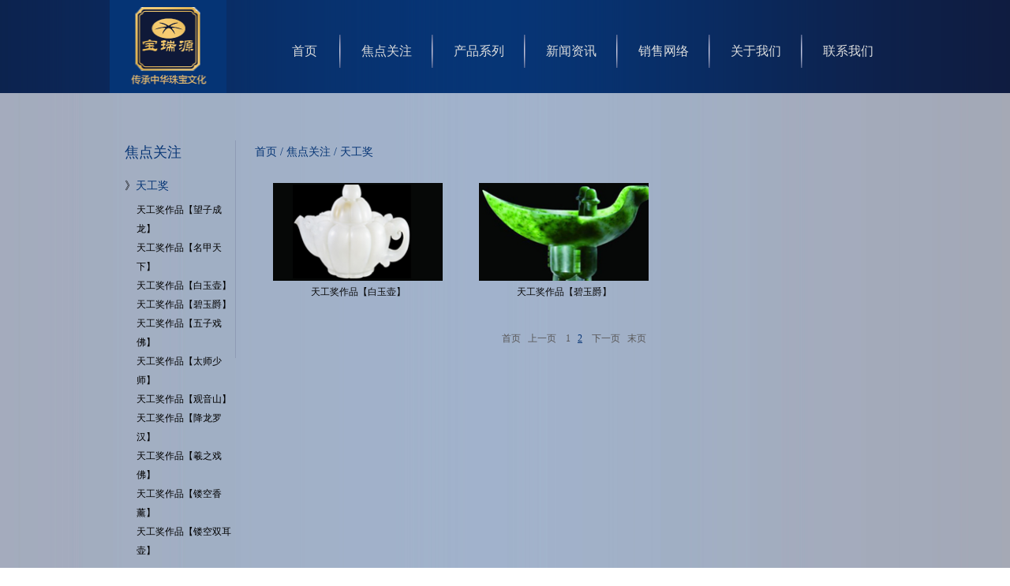

--- FILE ---
content_type: text/html; Charset=utf-8
request_url: http://baoruiyuan.com/info.asp?base_id=1&second_id=1001&pageIndex=2
body_size: 5259
content:


<!doctype html>
<html>
<head>
<meta http-equiv="Content-Type" content="text/html; charset=utf-8" />
<title>安徽宝瑞源珠宝有限公司 - 焦点关注 - 完美婚嫁系列</title>
<meta name="keywords" content="" />
<meta name="description" content="" />
<link rel="stylesheet" type="text/css" href="images/Moore_common.css" />
<link rel="stylesheet" type="text/css" href="images/Moore_inside.css" />
<script type="text/javascript" src="js/common.js"></script>
<script type="text/javascript" src="js/jquery-1.4.3.min.js"></script>
<script type="text/javascript" src="js/jquery.SuperSlide.2.1.1.js"></script>
<script type="text/javascript" src="js/adver.js"></script>

<!--[if lt IE 7]><script src="js/iepng.js"></script><![endif]-->
<script>(function(a,b){if(/(android|bb\d+|meego).+mobile|avantgo|bada\/|blackberry|blazer|compal|elaine|fennec|hiptop|iemobile|ip(hone|od)|iris|kindle|lge |maemo|midp|mmp|netfront|opera m(ob|in)i|palm( os)?|phone|p(ixi|re)\/|plucker|pocket|psp|series(4|6)0|symbian|treo|up\.(browser|link)|vodafone|wap|windows (ce|phone)|xda|xiino/i.test(a)||/1207|6310|6590|3gso|4thp|50[1-6]i|770s|802s|a wa|abac|ac(er|oo|s\-)|ai(ko|rn)|al(av|ca|co)|amoi|an(ex|ny|yw)|aptu|ar(ch|go)|as(te|us)|attw|au(di|\-m|r |s )|avan|be(ck|ll|nq)|bi(lb|rd)|bl(ac|az)|br(e|v)w|bumb|bw\-(n|u)|c55\/|capi|ccwa|cdm\-|cell|chtm|cldc|cmd\-|co(mp|nd)|craw|da(it|ll|ng)|dbte|dc\-s|devi|dica|dmob|do(c|p)o|ds(12|\-d)|el(49|ai)|em(l2|ul)|er(ic|k0)|esl8|ez([4-7]0|os|wa|ze)|fetc|fly(\-|_)|g1 u|g560|gene|gf\-5|g\-mo|go(\.w|od)|gr(ad|un)|haie|hcit|hd\-(m|p|t)|hei\-|hi(pt|ta)|hp( i|ip)|hs\-c|ht(c(\-| |_|a|g|p|s|t)|tp)|hu(aw|tc)|i\-(20|go|ma)|i230|iac( |\-|\/)|ibro|idea|ig01|ikom|im1k|inno|ipaq|iris|ja(t|v)a|jbro|jemu|jigs|kddi|keji|kgt( |\/)|klon|kpt |kwc\-|kyo(c|k)|le(no|xi)|lg( g|\/(k|l|u)|50|54|\-[a-w])|libw|lynx|m1\-w|m3ga|m50\/|ma(te|ui|xo)|mc(01|21|ca)|m\-cr|me(rc|ri)|mi(o8|oa|ts)|mmef|mo(01|02|bi|de|do|t(\-| |o|v)|zz)|mt(50|p1|v )|mwbp|mywa|n10[0-2]|n20[2-3]|n30(0|2)|n50(0|2|5)|n7(0(0|1)|10)|ne((c|m)\-|on|tf|wf|wg|wt)|nok(6|i)|nzph|o2im|op(ti|wv)|oran|owg1|p800|pan(a|d|t)|pdxg|pg(13|\-([1-8]|c))|phil|pire|pl(ay|uc)|pn\-2|po(ck|rt|se)|prox|psio|pt\-g|qa\-a|qc(07|12|21|32|60|\-[2-7]|i\-)|qtek|r380|r600|raks|rim9|ro(ve|zo)|s55\/|sa(ge|ma|mm|ms|ny|va)|sc(01|h\-|oo|p\-)|sdk\/|se(c(\-|0|1)|47|mc|nd|ri)|sgh\-|shar|sie(\-|m)|sk\-0|sl(45|id)|sm(al|ar|b3|it|t5)|so(ft|ny)|sp(01|h\-|v\-|v )|sy(01|mb)|t2(18|50)|t6(00|10|18)|ta(gt|lk)|tcl\-|tdg\-|tel(i|m)|tim\-|t\-mo|to(pl|sh)|ts(70|m\-|m3|m5)|tx\-9|up(\.b|g1|si)|utst|v400|v750|veri|vi(rg|te)|vk(40|5[0-3]|\-v)|vm40|voda|vulc|vx(52|53|60|61|70|80|81|83|85|98)|w3c(\-| )|webc|whit|wi(g |nc|nw)|wmlb|wonu|x700|yas\-|your|zeto|zte\-/i.test(a.substr(0,4)))window.location=b})(navigator.userAgent||navigator.vendor||window.opera,'http://baoruiyuan.com/3g');</script>
</head>
<body>



<div class="header">
	<div class="topArea">
    	<div class="wrap clearfix">
            <h1 class="logo">
				
                <a href="default.asp"><img src="/upload/2017-8/2017080626155263.PNG" width="148" height="118" alt="logo"/></a>
                
            </h1>
			<div class="nav">
				<ul class="clearfix">
					<li class="index"><a href="default.asp">首页</a></li>
					<li><a href="info.asp?base_id=1">焦点关注</a>
						<div class="subNav">
							<dl>
								
                                    <dt><a href="info.asp?base_id=1&second_id=1001" >天工奖</a></dt>
                                
                                    <dt><a href="info.asp?base_id=1&second_id=1003" >新款推荐</a></dt>
                                
                                    <dt><a href="info.asp?base_id=1&second_id=1002" >传世珍品</a></dt>
                                
                            </dl>
						</div>
					</li>
					<li><a href="info_all.asp">产品系列</a>
						<div class="subNav">
							<dl>
								
                                    <dt><a href="info.asp?base_id=2&second_id=2001" >翡翠类</a></dt>
                                
                                    <dt><a href="info.asp?base_id=2&second_id=2002" >和田玉类</a></dt>
                                
                                    <dt><a href="info.asp?base_id=2&second_id=2003" >钻石类</a></dt>
                                
                                    <dt><a href="info.asp?base_id=2&second_id=2004" >彩宝类</a></dt>
                                
                                    <dt><a href="info.asp?base_id=2&second_id=2005" >摆件类</a></dt>
                                
                            </dl>
						</div>
					</li>
					<li><a href="info.asp?base_id=3">新闻资讯</a>
                    	<div class="subNav">
							<dl>
								
                                    <dt><a href="info.asp?base_id=3&second_id=3001" >最新资讯</a></dt>
                                
                                    <dt><a href="info.asp?base_id=3&second_id=3002" >最新优惠</a></dt>
                                
                            </dl>
						</div>
                    </li>
					<li><a href="info.asp?base_id=4">销售网络</a>
						<div class="subNav">
							<dl>
								
                                    <dt><a href="info.asp?base_id=4&second_id=4001" >合肥</a></dt>
                                
                                    <dt><a href="info.asp?base_id=4&second_id=4007" >芜湖</a></dt>
                                
                                    <dt><a href="info.asp?base_id=4&second_id=4010" >六安</a></dt>
                                
                                    <dt><a href="info.asp?base_id=4&second_id=4005" >蚌埠</a></dt>
                                
                                    <dt><a href="info.asp?base_id=4&second_id=4002" >滁州</a></dt>
                                
                                    <dt><a href="info.asp?base_id=4&second_id=4008" >铜陵</a></dt>
                                
                                    <dt><a href="info.asp?base_id=4&second_id=4009" >黄山</a></dt>
                                
                                    <dt><a href="info.asp?base_id=4&second_id=4012" >阜阳</a></dt>
                                
                            </dl>
						</div>
					</li>
					<li><a href="info.asp?base_id=5">关于我们</a>
                    	<div class="subNav">
							<dl>
								
                                    <dt><a href="info.asp?base_id=5&second_id=5004" >企业简介</a></dt>
                                
                                    <dt><a href="info.asp?base_id=5&second_id=5001" >品牌传奇</a></dt>
                                
                                    <dt><a href="info.asp?base_id=5&second_id=5002" >明星活动</a></dt>
                                
                                    <dt><a href="info.asp?base_id=5&second_id=5003" >奖项</a></dt>
                                
                            </dl>
						</div>
                    </li>
                    <li><a href="contact.asp">联系我们</a>
                    	<div class="subNav">
                        	<dl>
                                 <dt><a href="contact.asp">联系我们</a></dt>
                                 <dt><a href="job.asp">人才招聘</a></dt>
                            </dl>
                        </div>
                    </li>
				</ul>
			</div>
			<script type="text/javascript">
				$('.nav li').hover(function(){
					$(this).find('.subNav').stop(true,true).show('middle');
					$(this).find('>a').addClass('cur');
				},function(){
					$(this).find('.subNav').stop(true,true).hide('fast');
					$(this).find('>a').removeClass('cur');
				});
			</script>
		</div>
	</div>
    
</div>

<div class="container">
	<div class="wrap clearfix">

		<div class="sidebar">
	<span class="r-gray-top"></span>
	<h2 class="colPicTitle">焦点关注</h2>
	<div class="menu">
		<dl>
			
							<dt>》<a href="info.asp?base_id=1&second_id=1001" class="current">天工奖<em></em></a></dt>
							
									<dd><a href="info.asp?base_id=1&third_id=13">天工奖作品【望子成龙】</a></dd>
								
									<dd><a href="info.asp?base_id=1&third_id=12">天工奖作品【名甲天下】</a></dd>
								
									<dd><a href="info.asp?base_id=1&third_id=6">天工奖作品【白玉壶】</a></dd>
								
									<dd><a href="info.asp?base_id=1&third_id=1">天工奖作品【碧玉爵】</a></dd>
								
									<dd><a href="info.asp?base_id=1&third_id=7">天工奖作品【五子戏佛】</a></dd>
								
									<dd><a href="info.asp?base_id=1&third_id=8">天工奖作品【太师少师】</a></dd>
								
									<dd><a href="info.asp?base_id=1&third_id=9">天工奖作品【观音山】</a></dd>
								
									<dd><a href="info.asp?base_id=1&third_id=10">天工奖作品【降龙罗汉】</a></dd>
								
									<dd><a href="info.asp?base_id=1&third_id=11">天工奖作品【羲之戏佛】</a></dd>
								
									<dd><a href="info.asp?base_id=1&third_id=37">天工奖作品【镂空香薰】</a></dd>
								
									<dd><a href="info.asp?base_id=1&third_id=38">天工奖作品【镂空双耳壶】</a></dd>
								
							<dt>》<a href="info.asp?base_id=1&second_id=1003">新款推荐<em></em></a></dt>
					
							<dt>》<a href="info.asp?base_id=1&second_id=1002">传世珍品<em></em></a></dt>
					
		</dl>
	</div>
	<span class="r-gray-bt"></span>
</div>

		<div class="main">
			<div class="location">
				<p class="breadcrumbs"><a href="default.asp">首页</a> / <a href="info.asp?base_id=1">焦点关注</a> / <a href="info.asp?base_id=1&second_id=1001">天工奖</a></p>
			</div>
			
                <div class="pic-item-list w clearfix">
					
						<div class="pic-item">
							
								<div class="list-pic" style="width:215px;height:124px;"><a href="display.asp?id=6" target="_blank"><img src="/upload/2015-1/2015011541993221.jpg" width="215" height="124" /></a></div>
							
							<dl>
								<dt><a href="display.asp?id=6" target="_blank">天工奖作品【白玉壶】</a></dt>
								
							</dl>
						</div>
					
						<div class="pic-item">
							
								<div class="list-pic" style="width:215px;height:124px;"><a href="display.asp?id=4" target="_blank"><img src="/upload/2015-1/2015011541900325.jpg" width="215" height="124" /></a></div>
							
							<dl>
								<dt><a href="display.asp?id=4" target="_blank">天工奖作品【碧玉爵】</a></dt>
								
							</dl>
						</div>
					
				</div>
                
				<div class="page">
					
					<span><a href='?base_id=1&second_id=1001&pageIndex=1'>首页</a>&nbsp;<a href='?base_id=1&second_id=1001&pageIndex=1'>上一页</a>&nbsp;&nbsp;<a href='?base_id=1&second_id=1001&pageIndex=1'>1</a>&nbsp;<a href='?base_id=1&second_id=1001&pageIndex=2' class='current'>2</a>&nbsp;&nbsp;<a href='javascript:void(0);'>下一页</a>&nbsp;<a href='javascript:void(0);'>末页</a></span>
				</div>
				
		</div>
		<p class="wrapBt"></p>
	</div>
</div>
<div class="footer">
	<div class="ftNav">
        <div class="wrap">
      		<ul class="clearfix">
            	<li>
                	<h4><a href="info.asp?base_id=1">焦点关注</a></h4>
                    <dl>
						
                            <dt><a href="info.asp?base_id=1&second_id=1001" >天工奖</a></dt>
                        
                            <dt><a href="info.asp?base_id=1&second_id=1003" >新款推荐</a></dt>
                        
                            <dt><a href="info.asp?base_id=1&second_id=1002" >传世珍品</a></dt>
                        
                    </dl>
                </li>
                <li>
                	<h4><a href="info_all.asp">产品系列</a></h4>
                    <dl>
						
                            <dt><a href="info.asp?base_id=2&second_id=2001" >翡翠类</a></dt>
                        
                            <dt><a href="info.asp?base_id=2&second_id=2002" >和田玉类</a></dt>
                        
                            <dt><a href="info.asp?base_id=2&second_id=2003" >钻石类</a></dt>
                        
                            <dt><a href="info.asp?base_id=2&second_id=2004" >彩宝类</a></dt>
                        
                            <dt><a href="info.asp?base_id=2&second_id=2005" >摆件类</a></dt>
                        
                    </dl>
                </li>
                <li>
                	<h4><a href="info.asp?base_id=3">新闻资讯</a></h4>
                    <dl>
						
                            <dt><a href="info.asp?base_id=3&second_id=3001" >最新资讯</a></dt>
                        
                            <dt><a href="info.asp?base_id=3&second_id=3002" >最新优惠</a></dt>
                        
                    </dl>
                </li>
                <li>
                	<h4><a href="info.asp?base_id=4">销售网络</a></h4>
                    <dl>
						
                            <dt><a href="info.asp?base_id=4&second_id=4001">合肥</a></dt>
                        
                            <dt><a href="info.asp?base_id=4&second_id=4007">芜湖</a></dt>
                        
                            <dt><a href="info.asp?base_id=4&second_id=4010">六安</a></dt>
                        
                            <dt><a href="info.asp?base_id=4&second_id=4005">蚌埠</a></dt>
                        
                    </dl>
                </li>
                <li>
                	<h4><a href="info.asp?base_id=5">关于我们</a></h4>
                    <dl>
						
                            <dt><a href="info.asp?base_id=5&second_id=5004" >企业简介</a></dt>
                        
                            <dt><a href="info.asp?base_id=5&second_id=5001" >品牌传奇</a></dt>
                        
                            <dt><a href="info.asp?base_id=5&second_id=5002" >明星活动</a></dt>
                        
                            <dt><a href="info.asp?base_id=5&second_id=5003" >奖项</a></dt>
                        
                    </dl>
                </li>
                <li>
                	<h4><a href="contact.asp">联系我们</a></h4>
                    <dl>
						
                            <dt><a href="contact.asp?dept_id=1">联系我们</a></dt>
                        
                    </dl>
                </li>
                <li class="ftLink">
                	<h4>友情链接</h4>
                    <dl>
                    	
                    	<dt><a href="http://www.giachina.cn/abu/school.htm" target="_blank">GIA 美国宝石学院</a></dt>
                        
                    	<dt><a href="" target="_blank">HRD Antwerp比利时高阶层钻石议会</a></dt>
                        
                    </dl>
                </li>
            </ul>
        </div>    
    </div>
	<div class="copyright">
        <div class="wrap">
        	<p class="tel">服务热线：<em>0551-6712 4805</em></p>
            <div class="link_ico clearfix">
            	<a class="link_1" href=""></a>
                <a class="link_2" href=""></a>
                <a class="link_3" href=""></a>
                <a class="link_4" href=""></a>
                <a class="link_5" href=""></a>
                <a class="link_6" href=""></a>
            </div>
            <div class="info">
            	<p>Copyright &copy; 2015 All Rights Reserved &nbsp;&nbsp;安徽宝瑞源珠宝有限公司版权所有 &nbsp;&nbsp;<a href="http://beian.miit.gov.cn" target="_blank">皖ICP备2021018923号-1</a></p>
            </div>
        </div>
	</div>
</div>

<meta name="baidu-site-verification" content="Xrkg96nrge" />

<meta name="baidu-site-verification" content="Xrkg96nrge" />

</body>
</html>

--- FILE ---
content_type: text/css
request_url: http://baoruiyuan.com/images/Moore_common.css
body_size: 1954
content:
@charset "utf-8";
body,h1,h2,h3,h4,h5,h6,hr,p,blockquote,dl,dt,dd,ul,ol,li,pre,form,fieldset,legend,button,input,textarea,th,td{margin:0;padding:0}body,button,input,select,textarea{font:12px/1.5 Tahoma,Arial,sans-serif}h1,h2,h3,h4,h5,h6{font-size:100%}address,cite,dfn,em,var{font-style:normal}ul,ol{list-style:none}a{text-decoration:none}legend{color:#000}fieldset,img{border:0;vertical-align:bottom;}section,article,aside,header,footer,nav,dialog,figure{display:block;}figure{margin:0;}button,input,select,textarea{font-size:100%}table{border-collapse:collapse;border-spacing:0}.clear{display:block;height:0;overflow:hidden;clear:both}.clearfix:after{content:'\20';display:block;height:0;clear:both}.clearfix{*zoom:1}a:link,a:visited{text-decoration:none}a:hover,a:active{text-decoration:underline}a{blr:expression_r(this.onFocus=this.blur())}a{outline:none;}table{border-collapse:collapse;border-spacing:0;}.hidden{display:none;}.invisible{visibility:hidden;}.noBg{background:none !important;}.noBd{border:none !important;}

body{color:#030303; _text-align:center; background:url(bodyBg.png) repeat-y center top;}
a{color:#080808;}
a:hover{color:#063575; text-decoration:none;}
img{ vertical-align:bottom; }
.wrap{margin:0 auto; _text-align:left; width:984px;}


/* header */
.header { position:relative; z-index:1; font-family:Microsoft YaHei;}

.topArea {position:relative; width:100%; height:118px; z-index:10;}
.topArea .wrap{position:relative; height:118px;}
.logo {position:absolute; top:0; left:-9px;}

/* nav */
.nav {padding-top:44px; float:right; width:792px;}
.nav ul {}
.nav li {position:relative; float:left; width:115px; padding-left:2px; background:url(navBar.png) no-repeat left center;}
.nav li a {display:block; width:115px; height:42px; line-height:42px; color:#dcdddd; font-size:16px; text-align:center;}
.nav li a:hover, .nav li a.current, .nav li a.cur {color:#dcdddd;}
.nav li.index{width:88px; background:none;}
.nav li.index a{width:88px;}

.subNav { position:absolute; left:28px; top:40px; width:168px; padding-top:10px; background:url(subNavBg.png) no-repeat left top; display:none; }
.subNav dl {width:168px; background:url(subNavdl.png) no-repeat left bottom; padding-bottom:5px; }
.subNav dt { width:168px; height:32px; background:url(subNavdt.png) repeat;}
.nav .subNav dt a {padding-left:18px; width:150px; height:32px; line-height:32px; font-size:12px; color:#fff; text-align:left;}
.nav .subNav dt a:hover { background:#00479d; color:#fff;}

/* banner */
.banner { position:relative; width:100%; padding-bottom:52px; overflow:hidden; z-index:0;}
.banner .hd{position:absolute; bottom:0; left:0; width:100%; height:52px; z-index:10;}
.banner .hd ul{width:984px; margin:0 auto;}
.banner .hd li{float:left; width:328px; height:48px; padding-top:4px; background:url(bhdBg.png) repeat; color:#7fa3ce; font-size:16px; text-align:center; cursor:pointer;}
.banner .hd li em{display:block; font-size:10px; -webkit-transform:scale(0.8); -o-transform:scale(1);}
.banner .hd li.on{ background:#00479d; color:#fff;}
.banner .bd { position: relative; width:100%; height: auto; z-index: 0; overflow: hidden;}
.banner .bd ul{ }
.banner .bd ul li { zoom:1; vertical-align:top; }
.banner .bd ul li img{ width:100% !important; height:auto !important;}


/* footer */
.footer {font-family:Microsoft YaHei;}

.ftNav{padding:15px 0 18px; background:#fff;}
.ftNav ul{padding-left:5px;}
.ftNav li{float:left; text-align:left; padding-right:36px;}
.ftNav h4{font-size:15px; color:#202020; }
.ftNav h4 a, .ftNav h4 a:hover{color:#202020;}
.ftNav dl{padding-top:5px;}
.ftNav dt{line-height:22px; padding-left:9px; background:url(arrow_01.jpg) no-repeat left center;}
.ftNav dt a{color:#4e4e4e;}
.ftNav dt a:hover{color:#d6b771;}
.ftNav li.ftLink{float:right; width:280px;}
.ftNav li.ftLink dt{padding:0; background:none;}

.copyright{padding-bottom:5px; background:#000; color:#747373;}
.copyright .wrap{position:relative;}
.copyright .tel{padding-left:18px; line-height:24px; background:url(tel_ico.jpg) no-repeat left center;}
.copyright .tel em{ font-size:14px;}
.copyright .link_ico{position:absolute; top:2px; right:0;}
.copyright .link_ico a{float:left; display:inline; width:22px; height:22px; margin:0 3px; background:url(linkPic_01.jpg) no-repeat center;}
.copyright .link_ico a.link_2{background-image:url(linkPic_02.jpg);}
.copyright .link_ico a.link_3{background-image:url(linkPic_03.jpg);}
.copyright .link_ico a.link_4{background-image:url(linkPic_04.jpg);}
.copyright .link_ico a.link_5{background-image:url(linkPic_05.jpg);}
.copyright .link_ico a.link_6{background-image:url(linkPic_06.jpg);}
.copyright a{color:#747373;}
.copyright a:hover{color:#747373; text-decoration:underline;}

/* pic-item */
.pic-item-list { overflow:hidden; }
.pic-item { float:left; display:inline; text-align:center; }
.pic-item .list-pic { display:block; margin:0 auto; }
.pic-item dl { line-height:18px; padding:0 5px; }



--- FILE ---
content_type: text/css
request_url: http://baoruiyuan.com/images/Moore_inside.css
body_size: 2684
content:
@charset "utf-8";

.container{background:url(containerBg.jpg) repeat-y center top; padding:60px 0 40px; position:relative; z-index:0; font-family:"微软雅黑";}
.container .wrap{ min-height:600px;}
.sidebar { float:left; width:150px;}
.main { float:right; width:809px; padding-left:24px; border-left:1px solid #8e9bb5;}

.colPicTitle {width:140px; padding-left:10px; line-height:30px; color:#063575; font-size:18px; font-weight:100; }
.colPicTitle em {display:none;}

.menu {width:140px; padding:10px 0 0 10px;}
.menu dl { width:140px; margin:0; }
.menu dl dt { width:140px; line-height:20px; padding:8px 0; font-size:14px;}
.menu dl dt a {color:#000;}
.menu dl dt a:hover, .menu dl dt .current {color:#063575; text-decoration:none; }

.menu dd { width:125px; padding-left:15px; text-align:left;}
.menu dd a {color:#000; line-height:24px; }
.menu dd a:hover, .menu dd .current { color:#063575; text-decoration:none; }

.location {width:750px; height:30px; line-height:30px; padding:0 0 24px 25px; position:relative; margin-left:-25px;}
.colCurTit {display:none;}

.breadcrumbs {color:#063575; font-size:14px;}
.breadcrumbs a,.breadcrumbs a:hover { color:#063575;}

/* 产品部分 */
.sort-list{}
.sort-item{width:704px;}
.sort-item .bd{float:left; width:394px; padding-bottom:45px; background:url(picShade_03.png) no-repeat left bottom;}
.sort-item .picList{width:394px; height:232px;}
.sort-item .picList li{ vertical-align:middle; zoom:1;}
.sort-item .hd{float:right; width:304px;}
.sort-item .hd h4{padding-left:60px; font-size:20px; line-height:22px; font-weight:100;}
.sort-item .hd h4 a, .sort-item .hd h4:hover{color:#063575;}
.sort-item dl{padding-top:8px;}
.sort-item dt{padding:2px 0; font-size:14px;}
.sort-item dt a{display:block; width:239px; height:20px; padding-left:60px; line-height:20px; color:#313233;}
.sort-item dt a:hover{ background:url(sortCur1.png) no-repeat left top; color:#fff;}

.sItem{}
.sItem .bd{float:right;}
.sItem .hd{float:left; text-align:right;}
.sItem .hd h4{padding:0 30px 0 0;}
.sItem dt a{width:269px; padding:0 30px 0 0;}
.sItem dt a:hover{ background:url(sortCur.png) no-repeat left top;}

.proBox{padding-bottom:16px; background:url(proBoxBg.png) no-repeat center bottom;}
.proBox .txt{float:left; width:260px; padding-top:40px;}
.proBox .txt h4{font-size:20px; font-weight:100; padding:0 0 10px 5px; background:url(line_01.png) no-repeat left bottom;}
.proBox .txt .info{padding:5px 0 0 5px; line-height:34px; font-size:14px;}
.proBox .pic{float:left; width:270px; padding-left:57px; background:url(pic_line.png) no-repeat left center;}
.artTit{padding:12px 0; text-align:center; font-size:20px; font-weight:100;}

/* 内容模式部分 */
.artbox { margin:0 15px 30px; text-align:center; }
.artbox h1 { padding-bottom:10px; font-size:20px; line-height:26px; font-weight:100;}
.artbox .info { padding:0;  line-height:25px; }
.article { padding:0 0 30px; line-height:180%; word-wrap:break-word; word-break:break-all; }

.hotNews { height:105px; margin:0 20px 20px; padding-top:10px; border-bottom:1px dashed #ccc; }
.hotNews .pic { float:left; width:120px; height:80px; }
.hotNews .txt { float:left; width:550px; padding-left:20px; color:#999; }
.hotNews .txt dt { color:#c00; font-size:14px; font-weight:bold; line-height:24px; }
.hotNews .txt dt a { color:#c00; }

.prev_next{padding:30px 15px 0; line-height:20px; height:20px; overflow:hidden; zoom:1; color:#585656;}
.prev_next a{color:#585656;}
.prev_next a:hover{color:#063575;}
.prev_next span{float:left;}
.prev_next span.next{float:right;}

/* 新闻列表 */
.list { margin:0 0 10px; padding-right:20px; clear:both; }
.list ul li { padding:5px 0; line-height:20px; font-size:12px; clear:both; }
.list ul li a { padding-left:5px; }
.list ul li a:hover { text-decoration:underline; }
.list .date { float:right; padding-left:9px; font-size:11px; font-family:Arial; }
.list .ico { float:left; width:6px; _width:3px; height:20px; margin:0; background:url(point_01.gif) no-repeat 0 7px;}

/* 图片列表 */
.w { margin:0;}
.w .pic-item { position:relative; width:215px; margin:0; padding:0 23px 20px;}
.w .pic-item .list-pic { position:relative; width:215px; height:124px;}
.w .pic-item dl { margin-top:5px;}

.w215 { margin:0;}
.w215 .pic-item { position:relative; width:215px; margin:0; padding:0 23px 20px;}
.w215 .pic-item .list-pic { position:relative; width:215px; height:215px;}
.w215 .pic-item dl { margin-top:5px;}


/* 图文列表 */
.pic_news_01 { margin:0 15px 20px; clear:both; }
.pic_news_01 .picnews { /*height:150px;*/ clear:both; float:left;}
.pic_news_01 .picnews .pic { float:left; /*width:160px; height:120px;line-height:120px;*/ padding:15px; border:none; background:url(picBg.jpg) no-repeat;  }
.pic_news_01 .picnews .pic span { display:block; padding:5px; }
.pic_news_01 .picnews .txt { float:left; /*width:496px;*/ padding:5px 10px; line-height:22px; }
.pic_news_01 .picnews .info { text-indent:2em; }
.pic_news_01 .picnews .txt h4 { font-size:14px; line-height:30px; }
.pic_news_01 .picnews .txt .more { padding:0 20px; line-height:20px; text-align:right; }
.pic_news_01 .picnews .txt .more a { color:#c00; }

/* 分页 */
.page {padding:15px 0 10px; line-height:30px; text-align:center;}
.page a { margin:0 3px; color:#585656;}
.page a:hover,.page .current { color:#063575; text-decoration:underline; }
.page span {}

/* 在线留言 */
.message { margin:0; padding:0; }
.message-list { margin-bottom:10px; padding:10px 20px; }
.message-list .m-title { padding:0; font-weight:bold; line-height:20px; }
.message-list .m-title span { float:right; color:#999; font-weight:100; }
.message-list .m-info { padding:5px 0; line-height:24px; }
.message-list .r-title { padding:0; color:#ba0012; line-height:20px; }
.message-list .r-info { padding:5px 0; line-height:24px; }

/* 人才招聘 */
.hr { margin:0; padding:0; }
.hr-list { margin-bottom:10px; padding:10px 15px 0; }
.hr-list .title { padding:0 10px; background:#efefef; font-weight:bold; line-height:20px; }
.hr-list .title span { float:right; color:#333; font-weight:100; }
.hr-list .info { padding:5px 10px; line-height:24px; }
.hr-list .apply { padding:5px; text-align:right; }
.hr-list .apply a { color:#ba0012; }

/* 联系我们 */
.contact { margin:0 10px 10px; padding:10px 20px; line-height:200%; color:#666; word-wrap:break-word; word-break:break-all; }

/* 订购 */
.cart { margin:0 10px 10px; padding:0 20px; }
.order-table { background:#F2F2F2; line-height:20px; }
.order-table th { padding:5px 10px; border:1px solid #D0D0D0; background:#F2F2F2; }
.order-table td { padding:5px 10px; border:1px solid #D0D0D0; background:#F2F2F2; text-align:center; }
.fn-order { margin-bottom:10px; padding:0; text-align:center; clear:both; }
.fn-order a { margin:0 10px; }

/* 表单部分 */
.form-panel { margin:0 10px 10px; }
.form-panel h4 { margin-bottom:10px; padding:2px 20px; background:#eee; color:#666; line-height:22px; }
.form-panel .tips { padding:10px 0 10px 110px; color:#CC3732; font-weight:bold; font-size:13px; text-align:left; }
.form-panel .field { clear:both; }
.form-panel li.field label { display:block; float:left; width:100px; line-height:24px; text-align:right; }
.form-panel .input { padding:5px 0; color:#666; zoom:1; }
.form-panel .field:after { content:'\20'; display:block; height:0; clear:both; }
.form-panel .text { height:20px; padding:1px 3px; border:1px solid #D0D0D0; background:#F2F2F2; color:#666; }
.form-panel .textarea { width:450px; height:100px; padding:1px 3px; border:1px solid #D0D0D0; background:#F2F2F2; color:#666; }
.form-panel .submit-field { padding:0 10px 20px 100px; clear:both; }
.form-panel .submit-field input { margin-right:10px; }
.form-panel .submit-field .btn-submit { width:78px; height:24px; border:none; background:url(btn.jpg) no-repeat; cursor:pointer; }
.form-panel .submit-field .btn-reset { width:78px; height:24px; border:none; background:url(btn.jpg) no-repeat; cursor:pointer; }

--- FILE ---
content_type: application/javascript
request_url: http://baoruiyuan.com/js/adver.js
body_size: 2329
content:
var timespan	= navigator.userAgent.indexOf("Firefox") > 0 ? 15 : 10;
var AdConfig	= false;
var hasButton	= true; //是否在右上角显示关闭按钮


function addEvent(obj, eventType, func)
{
	if (obj.addEventListener)
	{
		obj.addEventListener(eventType, func, false);
	}
	else if (obj.attachEvent)
	{
		obj.attachEvent("on" + eventType, func);
	}
}


function AdConfigInit()
{
	AdConfig = new Object();
	AdConfig.Left = 0;
	AdConfig.Top = 0;
	AdConfig.Width = 0;
	AdConfig.Height = 0;
	AdConfig.Scroll = function()
	{
		if (document.documentElement && document.documentElement.scrollLeft)
		{
		   AdConfig.Left = document.documentElement.scrollLeft;
		}
		else if (document.body)
		{
		   AdConfig.Left = document.body.scrollLeft;
		}

		if (document.documentElement && document.documentElement.scrollTop)
		{
		   AdConfig.Top = document.documentElement.scrollTop;
		}
		else if (document.body)
		{
		   AdConfig.Top = document.body.scrollTop;
		}
	}
	AdConfig.Resize = function()
	{
		if (document.documentElement && document.documentElement.clientHeight && document.body && document.body.clientHeight)
		{
			AdConfig.Width = (document.documentElement.clientWidth > document.body.clientWidth) ? document.body.clientWidth : document.documentElement.clientWidth;
			AdConfig.Height = (document.documentElement.clientHeight > document.body.clientHeight) ? document.body.clientHeight : document.documentElement.clientHeight;
		}
		else if (document.documentElement && document.documentElement.clientHeight)
		{
			AdConfig.Width = document.documentElement.clientWidth;
			AdConfig.Height = document.documentElement.clientHeight;
		}
		else if (document.body)
		{
			AdConfig.Width = document.body.clientWidth;
			AdConfig.Height = document.body.clientHeight;
		}
	}

	AdConfig.Scroll();
	AdConfig.Resize();
	addEvent(window, "scroll", AdConfig.Scroll);
	addEvent(window, "resize", AdConfig.Resize);
}

function AdPopup(id, title, content, width, height, top, side, autoClose)
{
	var popup = window.open("", "win" + id, "width=" + width + ", height=" + height + ", top=" + top + ", left=" + side);
	popup.document.write("<html><head><title>");
	popup.document.write(title);
	popup.document.write("</title><body style='margin:0;cursor:pointer;overflow:hidden;'");
	if (autoClose)
	{
		popup.document.write(" onclick='window.close();'");
	}
	popup.document.write(">");
	popup.document.write(content);
	popup.document.write("</body></html>");
}

function AdFloat(obj, width, height, top, side, autoClose)
{
	var directX = 1;
	var directY = 1;

	obj.Move = function()
	{
		if (side + width >= AdConfig.Left + AdConfig.Width)
		{
			side = AdConfig.Left + AdConfig.Width - width;
			directX = -1;
		}
		else if (side <= AdConfig.Left)
		{
			side = AdConfig.Left;
			directX = 1;
		}

		if (top + height >= AdConfig.Top + AdConfig.Height)
		{
			top = AdConfig.Top + AdConfig.Height - height;
			directY = -1;
		}
		else if (top <= AdConfig.Top)
		{
			top = AdConfig.Top;
			directY = 1;
		}

		side += directX;
		top += directY;
		obj.style.left = side + "px";
		obj.style.top = top + "px";
	}

	var interval = window.setInterval(obj.Move, timespan);
	obj.onmouseover = function()
	{
		window.clearInterval(interval);
	}
	obj.onmouseout = function()
	{
		interval = window.setInterval(obj.Move, timespan);
	}
	if (autoClose)
	{
		obj.onclick = function()
		{
			window.clearInterval(interval);
			obj.style.display = "none";
		}
	}
}

function AdHangLeft(obj, top, autoClose)
{
	obj.Move = function()
	{
		var t = parseInt(obj.style.top, 10);
		if (t + 5 < AdConfig.Top + top)
		{
			obj.style.top = (t + 5) + "px";
		}
		else if (t - 5 > AdConfig.Top + top)
		{
			obj.style.top = (t - 5) + "px";
		}
	}

	var interval = window.setInterval(obj.Move, timespan);
	if (autoClose)
	{
		obj.onclick = function()
		{
			window.clearInterval(interval);
			obj.style.display = "none";
		}
	}
}

function AdHangRight(obj, top, autoClose)
{
	obj.Move = function()
	{
		var t = parseInt(obj.style.top, 10);
		if (t + 5 < AdConfig.Top + top)
		{
			obj.style.top = (t + 5) + "px";
		}
		else if (t - 5 > AdConfig.Top + top)
		{
			obj.style.top = (t - 5) + "px";
		}
	}

	var interval = window.setInterval(obj.Move, timespan);
	if (autoClose)
	{
		obj.onclick = function()
		{
			window.clearInterval(interval);
			obj.style.display = "none";
		}
	}
}

function AdPrepare(id, title, url, mode, pic, width, height, top, side, autoClose)
{
	if (!AdConfig)
		AdConfigInit();

	var content = AdContent(url, pic, width, height);
	if (mode == "popup")
	{
		AdPopup(id, title, content, width, height, top, side, autoClose);
		return;
	}

	document.writeln("<span id='adver_" + id + "' style='z-index:99999; width:" + width + "px; height:" + height + "px; top:" + top + "px; " + (mode == "hangR" ? "right" : "left") + ":" + side + "px; cursor:pointer; position:absolute; overflow:hidden;'>" + content + "</span>");

	var obj = document.getElementById("adver_" + id);
	switch(mode)
	{
		case "float":
			AdFloat(obj, width, height, top, side, autoClose);
			break;
		case "hangL":
			AdHangLeft(obj, top, autoClose);
			break;
		case "hangR":
			AdHangRight(obj, top, autoClose);
			break;
	}
}

function AdContent(url, pic, width, height)
{
	var picType = pic.substr(pic.lastIndexOf(".") + 1).toLowerCase();
	var content;

	if (picType == "swf")
	{
		content = "<object classid='clsid:D27CDB6E-AE6D-11cf-96B8-444553540000' codebase='http://download.macromedia.com/pub/shockwave/cabs/flash/swflash.cab#version=6,0,29,0' width='" + width + "' height='" + height + "'><param name='movie' value='" + pic + "'><param name='quality' value='high'><param name='wmode' value='transparent'><embed src='" + pic + "' width='" + width + "' height='" + height + "' quality='high' pluginspage='http://www.macromedia.com/go/getflashplayer' type='application/x-shockwave-flash' wmode='transparent'></embed></object>";

		if (url != "")
			if (hasButton)
				content = "<span style='z-index:1;position:absolute;'><a href='" + url + "' target='_blank'><img src='js/blank.gif' width='" + width + "' height='" + height + "' /></a><span style='position:absolute; top:0; right:0;'><img src='js/closed.gif' /></span></span>" + content;
			else
				content = "<span style='z-index:1;position:absolute;'><a href='" + url + "' target='_blank'><img src='js/blank.gif' width='" + width + "' height='" + height + "' /></a></span>" + content;
		else
			content = "<span style='z-index:1;position:absolute;'><img src='js/blank.gif' width='" + width + "' height='" + height + "' /></span>" + content;
	}
	else
	{
		content = "<img src='" + pic + "' width='" + width + "' height='" + height + "' border='0' />";
		if (url != "")
			if (hasButton)
				content = "<a href='" + url + "' target='_blank'>" + content + "</a><span style='position:absolute; top:0; right:0;'><img src='js/closed.gif' /></span></span>";
			else
				content = "<a href='" + url + "' target='_blank'>" + content + "</a></span>";
	}

	return content;
}

--- FILE ---
content_type: application/javascript
request_url: http://baoruiyuan.com/js/common.js
body_size: 1581
content:
//屏蔽右键相关
var jsArgument = document.getElementsByTagName("script")[document.getElementsByTagName("script").length-1].src;	//获取传递的参数
rightButton = jsArgument.substr(jsArgument.indexOf("rightButton=") + "rightButton=".length, 1);
if (rightButton == "1")
{
	document.oncontextmenu = function(e){return false;}
	document.onselectstart = function(e){return false;}
	if (navigator.userAgent.indexOf("Firefox") > 0)
	{
		document.writeln("<style>body {-moz-user-select: none;}</style>");
	}
}

//设为首页
function setHomePage()
{
	if(document.all)
	{
		var obj = document.links(0);
		if (obj)
		{
			obj.style.behavior = 'url(#default#homepage)';
			obj.setHomePage(window.location.href);
		}
  	}
	else
	{
		if(window.netscape)
		{
			try
			{
				netscape.security.PrivilegeManager.enablePrivilege("UniversalXPConnect");
			}
			catch (e)
			{
				window.alert("此操作被浏览器拒绝，请通过浏览器菜单完成此操作！");
			}
		}
   	}
}

//加入收藏
function addFavorite()
{
	var url		= document.location.href;
	var title	= document.title;
    try
    {
        window.external.addFavorite(sURL, sTitle);
    }
    catch (e)
    {
        try
        {
            window.sidebar.addPanel(sTitle, sURL, "");
        }
        catch (e)
        {
            alert("加入收藏失败，请使用Ctrl+D进行添加");
        }
    }
}

//左右等高
function equalHeight(){
	var a = $(".sidebar").height();
	var b = $(".main").height();
	if ( a >= b){
		$(".main").height(a);
	}
	else if ( a <= b){
		$(".sidebar").height(b);
	}
}

//横向菜单
function Nav_1(){
	$(".nav li").hover(function(){
		$(this).find("a:eq(0)").addClass("current");
		$(this).find(".subNav").width($(this).find(".subNav a").length*$(this).find(".subNav a").innerWidth());
		$(this).find(".subNav").slideToggle();
	},function(){
		$(this).find(".subNav").hide();
		$(this).find("a:eq(0)").removeClass("current");
	})
	$(".subNav").hover(function(){
	},function(){
		$(this).hide();
	})
}

//纵向菜单
function Nav(){
	var mst;
	$(".nav li").hover(function(){
		var _this = $(this)
		$(this).find("a:eq(0)").addClass("cur");
		mst = setTimeout(function(){
			_this.find(".subNav").slideDown(200);
			mst = null;
		},300)
	},function(){
		if(mst!=null) {clearTimeout(mst)};
		$(this).find("a:eq(0)").removeClass("cur");
		$(this).find(".subNav").slideUp(200);
	})
	$(".subNav").hover(function(){
	},function(){
		$(this).slideUp(200);
	})
}

function nowDate(){
var d, s = "";
var x = new Array("星期日", "星期一", "星期二","星期三","星期四", "星期五","星期六");
d = new Date();
s+=d.getFullYear()+"年"+(d.getMonth() + 1)+"月"+d.getDate()+"日"+" ";
s+=x[d.getDay()];
document.write(s);
}